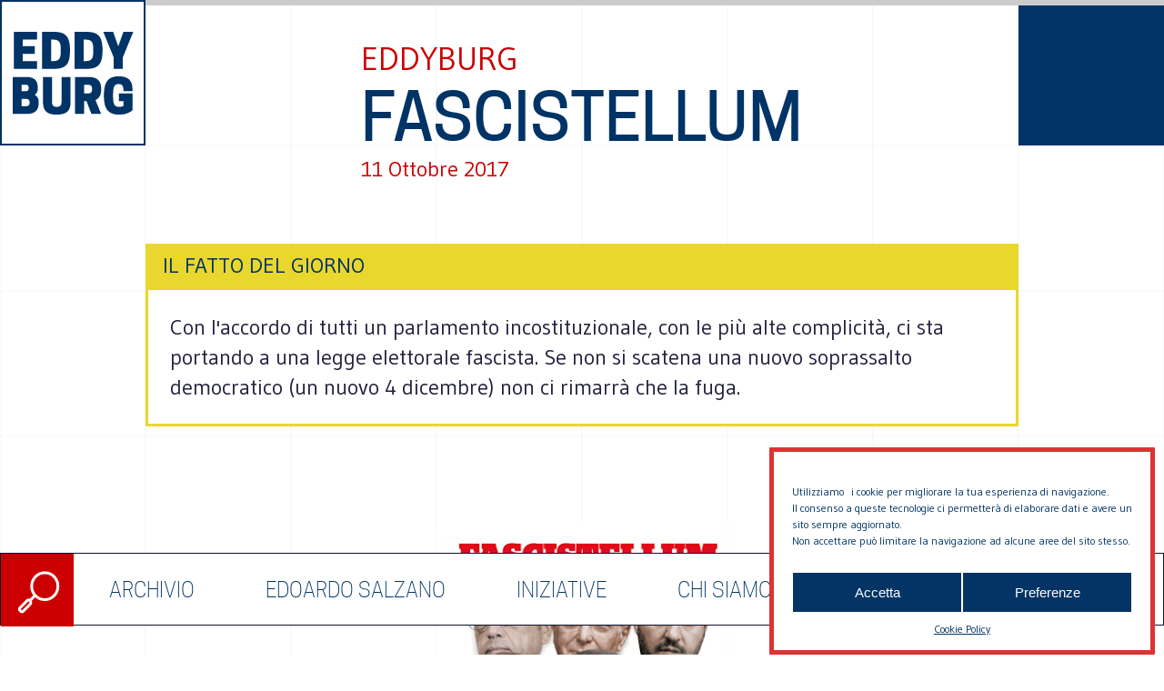

--- FILE ---
content_type: text/html; charset=UTF-8
request_url: https://eddyburg.it/archivio/fascistellum/
body_size: 13758
content:
<!DOCTYPE html>
<html lang="it-IT" >
<head>
<meta charset="UTF-8">
<meta name="viewport" content="width=device-width">
<!-- WP_HEAD() START -->
<meta name='robots' content='index, follow, max-image-preview:large, max-snippet:-1, max-video-preview:-1' />

	<!-- This site is optimized with the Yoast SEO plugin v19.11 - https://yoast.com/wordpress/plugins/seo/ -->
	<title>Fascistellum | Eddyburg</title>
	<link rel="canonical" href="https://eddyburg.it/archivio/fascistellum/" />
	<meta property="og:locale" content="it_IT" />
	<meta property="og:type" content="article" />
	<meta property="og:title" content="Fascistellum | Eddyburg" />
	<meta property="og:description" content="Con l&#039;accordo di tutti un parlamento incostituzionale, con le più alte complicità, ci sta portando a una legge elettorale fascista. Se non si scatena una nuovo soprassalto democratico (un nuovo 4 dicembre) non ci rimarrà che la fuga." />
	<meta property="og:url" content="https://eddyburg.it/archivio/fascistellum/" />
	<meta property="og:site_name" content="Eddyburg" />
	<meta property="article:modified_time" content="2022-01-21T09:41:51+00:00" />
	<meta name="twitter:card" content="summary_large_image" />
	<script type="application/ld+json" class="yoast-schema-graph">{"@context":"https://schema.org","@graph":[{"@type":"WebPage","@id":"https://eddyburg.it/archivio/fascistellum/","url":"https://eddyburg.it/archivio/fascistellum/","name":"Fascistellum | Eddyburg","isPartOf":{"@id":"https://eddyburg.it/#website"},"primaryImageOfPage":{"@id":"https://eddyburg.it/archivio/fascistellum/#primaryimage"},"image":{"@id":"https://eddyburg.it/archivio/fascistellum/#primaryimage"},"thumbnailUrl":"","datePublished":"2017-10-11T08:07:00+00:00","dateModified":"2022-01-21T09:41:51+00:00","breadcrumb":{"@id":"https://eddyburg.it/archivio/fascistellum/#breadcrumb"},"inLanguage":"it-IT","potentialAction":[{"@type":"ReadAction","target":["https://eddyburg.it/archivio/fascistellum/"]}]},{"@type":"ImageObject","inLanguage":"it-IT","@id":"https://eddyburg.it/archivio/fascistellum/#primaryimage","url":"","contentUrl":"","width":320,"height":303},{"@type":"BreadcrumbList","@id":"https://eddyburg.it/archivio/fascistellum/#breadcrumb","itemListElement":[{"@type":"ListItem","position":1,"name":"Home","item":"https://eddyburg.it/"},{"@type":"ListItem","position":2,"name":"Fascistellum"}]},{"@type":"WebSite","@id":"https://eddyburg.it/#website","url":"https://eddyburg.it/","name":"Eddyburg","description":"Eddyburg - urbanistica, società, politica.","publisher":{"@id":"https://eddyburg.it/#organization"},"potentialAction":[{"@type":"SearchAction","target":{"@type":"EntryPoint","urlTemplate":"https://eddyburg.it/?s={search_term_string}"},"query-input":"required name=search_term_string"}],"inLanguage":"it-IT"},{"@type":"Organization","@id":"https://eddyburg.it/#organization","name":"Eddyburg","url":"https://eddyburg.it/","logo":{"@type":"ImageObject","inLanguage":"it-IT","@id":"https://eddyburg.it/#/schema/logo/image/","url":"https://eddyburg.it/wp-content/uploads/2022/02/logo-eddyburg.png","contentUrl":"https://eddyburg.it/wp-content/uploads/2022/02/logo-eddyburg.png","width":240,"height":239,"caption":"Eddyburg"},"image":{"@id":"https://eddyburg.it/#/schema/logo/image/"}}]}</script>
	<!-- / Yoast SEO plugin. -->


<link rel="alternate" type="application/rss+xml" title="Eddyburg &raquo; Fascistellum Feed dei commenti" href="https://eddyburg.it/archivio/fascistellum/feed/" />
<link rel='stylesheet' id='elegant-custom-fonts-css' href='//eddyburg.it/wp-content/uploads/elegant-custom-fonts/ecf.css?ver=326dda914f4553e13b1d1fc9aec63803' type='text/css' media='all' />
<link rel='stylesheet' id='wp-block-library-css' href='https://eddyburg.it/wp-includes/css/dist/block-library/style.min.css?ver=326dda914f4553e13b1d1fc9aec63803' type='text/css' media='all' />
<link rel='stylesheet' id='classic-theme-styles-css' href='https://eddyburg.it/wp-includes/css/classic-themes.min.css?ver=1' type='text/css' media='all' />
<style id='global-styles-inline-css' type='text/css'>
body{--wp--preset--color--black: #000000;--wp--preset--color--cyan-bluish-gray: #abb8c3;--wp--preset--color--white: #ffffff;--wp--preset--color--pale-pink: #f78da7;--wp--preset--color--vivid-red: #cf2e2e;--wp--preset--color--luminous-vivid-orange: #ff6900;--wp--preset--color--luminous-vivid-amber: #fcb900;--wp--preset--color--light-green-cyan: #7bdcb5;--wp--preset--color--vivid-green-cyan: #00d084;--wp--preset--color--pale-cyan-blue: #8ed1fc;--wp--preset--color--vivid-cyan-blue: #0693e3;--wp--preset--color--vivid-purple: #9b51e0;--wp--preset--gradient--vivid-cyan-blue-to-vivid-purple: linear-gradient(135deg,rgba(6,147,227,1) 0%,rgb(155,81,224) 100%);--wp--preset--gradient--light-green-cyan-to-vivid-green-cyan: linear-gradient(135deg,rgb(122,220,180) 0%,rgb(0,208,130) 100%);--wp--preset--gradient--luminous-vivid-amber-to-luminous-vivid-orange: linear-gradient(135deg,rgba(252,185,0,1) 0%,rgba(255,105,0,1) 100%);--wp--preset--gradient--luminous-vivid-orange-to-vivid-red: linear-gradient(135deg,rgba(255,105,0,1) 0%,rgb(207,46,46) 100%);--wp--preset--gradient--very-light-gray-to-cyan-bluish-gray: linear-gradient(135deg,rgb(238,238,238) 0%,rgb(169,184,195) 100%);--wp--preset--gradient--cool-to-warm-spectrum: linear-gradient(135deg,rgb(74,234,220) 0%,rgb(151,120,209) 20%,rgb(207,42,186) 40%,rgb(238,44,130) 60%,rgb(251,105,98) 80%,rgb(254,248,76) 100%);--wp--preset--gradient--blush-light-purple: linear-gradient(135deg,rgb(255,206,236) 0%,rgb(152,150,240) 100%);--wp--preset--gradient--blush-bordeaux: linear-gradient(135deg,rgb(254,205,165) 0%,rgb(254,45,45) 50%,rgb(107,0,62) 100%);--wp--preset--gradient--luminous-dusk: linear-gradient(135deg,rgb(255,203,112) 0%,rgb(199,81,192) 50%,rgb(65,88,208) 100%);--wp--preset--gradient--pale-ocean: linear-gradient(135deg,rgb(255,245,203) 0%,rgb(182,227,212) 50%,rgb(51,167,181) 100%);--wp--preset--gradient--electric-grass: linear-gradient(135deg,rgb(202,248,128) 0%,rgb(113,206,126) 100%);--wp--preset--gradient--midnight: linear-gradient(135deg,rgb(2,3,129) 0%,rgb(40,116,252) 100%);--wp--preset--duotone--dark-grayscale: url('#wp-duotone-dark-grayscale');--wp--preset--duotone--grayscale: url('#wp-duotone-grayscale');--wp--preset--duotone--purple-yellow: url('#wp-duotone-purple-yellow');--wp--preset--duotone--blue-red: url('#wp-duotone-blue-red');--wp--preset--duotone--midnight: url('#wp-duotone-midnight');--wp--preset--duotone--magenta-yellow: url('#wp-duotone-magenta-yellow');--wp--preset--duotone--purple-green: url('#wp-duotone-purple-green');--wp--preset--duotone--blue-orange: url('#wp-duotone-blue-orange');--wp--preset--font-size--small: 13px;--wp--preset--font-size--medium: 20px;--wp--preset--font-size--large: 36px;--wp--preset--font-size--x-large: 42px;--wp--preset--spacing--20: 0.44rem;--wp--preset--spacing--30: 0.67rem;--wp--preset--spacing--40: 1rem;--wp--preset--spacing--50: 1.5rem;--wp--preset--spacing--60: 2.25rem;--wp--preset--spacing--70: 3.38rem;--wp--preset--spacing--80: 5.06rem;}:where(.is-layout-flex){gap: 0.5em;}body .is-layout-flow > .alignleft{float: left;margin-inline-start: 0;margin-inline-end: 2em;}body .is-layout-flow > .alignright{float: right;margin-inline-start: 2em;margin-inline-end: 0;}body .is-layout-flow > .aligncenter{margin-left: auto !important;margin-right: auto !important;}body .is-layout-constrained > .alignleft{float: left;margin-inline-start: 0;margin-inline-end: 2em;}body .is-layout-constrained > .alignright{float: right;margin-inline-start: 2em;margin-inline-end: 0;}body .is-layout-constrained > .aligncenter{margin-left: auto !important;margin-right: auto !important;}body .is-layout-constrained > :where(:not(.alignleft):not(.alignright):not(.alignfull)){max-width: var(--wp--style--global--content-size);margin-left: auto !important;margin-right: auto !important;}body .is-layout-constrained > .alignwide{max-width: var(--wp--style--global--wide-size);}body .is-layout-flex{display: flex;}body .is-layout-flex{flex-wrap: wrap;align-items: center;}body .is-layout-flex > *{margin: 0;}:where(.wp-block-columns.is-layout-flex){gap: 2em;}.has-black-color{color: var(--wp--preset--color--black) !important;}.has-cyan-bluish-gray-color{color: var(--wp--preset--color--cyan-bluish-gray) !important;}.has-white-color{color: var(--wp--preset--color--white) !important;}.has-pale-pink-color{color: var(--wp--preset--color--pale-pink) !important;}.has-vivid-red-color{color: var(--wp--preset--color--vivid-red) !important;}.has-luminous-vivid-orange-color{color: var(--wp--preset--color--luminous-vivid-orange) !important;}.has-luminous-vivid-amber-color{color: var(--wp--preset--color--luminous-vivid-amber) !important;}.has-light-green-cyan-color{color: var(--wp--preset--color--light-green-cyan) !important;}.has-vivid-green-cyan-color{color: var(--wp--preset--color--vivid-green-cyan) !important;}.has-pale-cyan-blue-color{color: var(--wp--preset--color--pale-cyan-blue) !important;}.has-vivid-cyan-blue-color{color: var(--wp--preset--color--vivid-cyan-blue) !important;}.has-vivid-purple-color{color: var(--wp--preset--color--vivid-purple) !important;}.has-black-background-color{background-color: var(--wp--preset--color--black) !important;}.has-cyan-bluish-gray-background-color{background-color: var(--wp--preset--color--cyan-bluish-gray) !important;}.has-white-background-color{background-color: var(--wp--preset--color--white) !important;}.has-pale-pink-background-color{background-color: var(--wp--preset--color--pale-pink) !important;}.has-vivid-red-background-color{background-color: var(--wp--preset--color--vivid-red) !important;}.has-luminous-vivid-orange-background-color{background-color: var(--wp--preset--color--luminous-vivid-orange) !important;}.has-luminous-vivid-amber-background-color{background-color: var(--wp--preset--color--luminous-vivid-amber) !important;}.has-light-green-cyan-background-color{background-color: var(--wp--preset--color--light-green-cyan) !important;}.has-vivid-green-cyan-background-color{background-color: var(--wp--preset--color--vivid-green-cyan) !important;}.has-pale-cyan-blue-background-color{background-color: var(--wp--preset--color--pale-cyan-blue) !important;}.has-vivid-cyan-blue-background-color{background-color: var(--wp--preset--color--vivid-cyan-blue) !important;}.has-vivid-purple-background-color{background-color: var(--wp--preset--color--vivid-purple) !important;}.has-black-border-color{border-color: var(--wp--preset--color--black) !important;}.has-cyan-bluish-gray-border-color{border-color: var(--wp--preset--color--cyan-bluish-gray) !important;}.has-white-border-color{border-color: var(--wp--preset--color--white) !important;}.has-pale-pink-border-color{border-color: var(--wp--preset--color--pale-pink) !important;}.has-vivid-red-border-color{border-color: var(--wp--preset--color--vivid-red) !important;}.has-luminous-vivid-orange-border-color{border-color: var(--wp--preset--color--luminous-vivid-orange) !important;}.has-luminous-vivid-amber-border-color{border-color: var(--wp--preset--color--luminous-vivid-amber) !important;}.has-light-green-cyan-border-color{border-color: var(--wp--preset--color--light-green-cyan) !important;}.has-vivid-green-cyan-border-color{border-color: var(--wp--preset--color--vivid-green-cyan) !important;}.has-pale-cyan-blue-border-color{border-color: var(--wp--preset--color--pale-cyan-blue) !important;}.has-vivid-cyan-blue-border-color{border-color: var(--wp--preset--color--vivid-cyan-blue) !important;}.has-vivid-purple-border-color{border-color: var(--wp--preset--color--vivid-purple) !important;}.has-vivid-cyan-blue-to-vivid-purple-gradient-background{background: var(--wp--preset--gradient--vivid-cyan-blue-to-vivid-purple) !important;}.has-light-green-cyan-to-vivid-green-cyan-gradient-background{background: var(--wp--preset--gradient--light-green-cyan-to-vivid-green-cyan) !important;}.has-luminous-vivid-amber-to-luminous-vivid-orange-gradient-background{background: var(--wp--preset--gradient--luminous-vivid-amber-to-luminous-vivid-orange) !important;}.has-luminous-vivid-orange-to-vivid-red-gradient-background{background: var(--wp--preset--gradient--luminous-vivid-orange-to-vivid-red) !important;}.has-very-light-gray-to-cyan-bluish-gray-gradient-background{background: var(--wp--preset--gradient--very-light-gray-to-cyan-bluish-gray) !important;}.has-cool-to-warm-spectrum-gradient-background{background: var(--wp--preset--gradient--cool-to-warm-spectrum) !important;}.has-blush-light-purple-gradient-background{background: var(--wp--preset--gradient--blush-light-purple) !important;}.has-blush-bordeaux-gradient-background{background: var(--wp--preset--gradient--blush-bordeaux) !important;}.has-luminous-dusk-gradient-background{background: var(--wp--preset--gradient--luminous-dusk) !important;}.has-pale-ocean-gradient-background{background: var(--wp--preset--gradient--pale-ocean) !important;}.has-electric-grass-gradient-background{background: var(--wp--preset--gradient--electric-grass) !important;}.has-midnight-gradient-background{background: var(--wp--preset--gradient--midnight) !important;}.has-small-font-size{font-size: var(--wp--preset--font-size--small) !important;}.has-medium-font-size{font-size: var(--wp--preset--font-size--medium) !important;}.has-large-font-size{font-size: var(--wp--preset--font-size--large) !important;}.has-x-large-font-size{font-size: var(--wp--preset--font-size--x-large) !important;}
.wp-block-navigation a:where(:not(.wp-element-button)){color: inherit;}
:where(.wp-block-columns.is-layout-flex){gap: 2em;}
.wp-block-pullquote{font-size: 1.5em;line-height: 1.6;}
</style>
<link rel='stylesheet' id='oxygen-css' href='https://eddyburg.it/wp-content/plugins/oxygen/component-framework/oxygen.css?ver=3.8.1' type='text/css' media='all' />
<link rel='stylesheet' id='wpdd-oxygen-navigator-css' href='https://eddyburg.it/wp-content/plugins/wpdevdesign-oxygen-navigator/assets/css/style.css?ver=326dda914f4553e13b1d1fc9aec63803' type='text/css' media='all' />
<link rel='stylesheet' id='cmplz-general-css' href='https://eddyburg.it/wp-content/plugins/complianz-gdpr/assets/css/cookieblocker.min.css?ver=6.3.5' type='text/css' media='all' />
<script type='text/javascript' src='https://eddyburg.it/wp-content/plugins/google-analytics-for-wordpress/assets/js/frontend-gtag.min.js?ver=8.10.1' id='monsterinsights-frontend-script-js'></script>
<script data-cfasync="false" data-wpfc-render="false" type="text/javascript" id='monsterinsights-frontend-script-js-extra'>/* <![CDATA[ */
var monsterinsights_frontend = {"js_events_tracking":"true","download_extensions":"doc,pdf,ppt,zip,xls,docx,pptx,xlsx","inbound_paths":"[{\"path\":\"\\\/go\\\/\",\"label\":\"affiliate\"},{\"path\":\"\\\/recommend\\\/\",\"label\":\"affiliate\"}]","home_url":"https:\/\/eddyburg.it","hash_tracking":"false","ua":"","v4_id":"G-5KXHN9HVKL"};/* ]]> */
</script>
<script type='text/javascript' src='https://eddyburg.it/wp-includes/js/jquery/jquery.min.js?ver=3.6.1' id='jquery-core-js'></script>
<script type='text/javascript' src='https://eddyburg.it/wp-includes/js/jquery/jquery-migrate.min.js?ver=3.3.2' id='jquery-migrate-js'></script>
<link rel="https://api.w.org/" href="https://eddyburg.it/wp-json/" /><link rel="EditURI" type="application/rsd+xml" title="RSD" href="https://eddyburg.it/xmlrpc.php?rsd" />
<link rel="wlwmanifest" type="application/wlwmanifest+xml" href="https://eddyburg.it/wp-includes/wlwmanifest.xml" />

<link rel='shortlink' href='https://eddyburg.it/?p=22984' />
<link rel="alternate" type="application/json+oembed" href="https://eddyburg.it/wp-json/oembed/1.0/embed?url=https%3A%2F%2Feddyburg.it%2Farchivio%2Ffascistellum%2F" />
<link rel="alternate" type="text/xml+oembed" href="https://eddyburg.it/wp-json/oembed/1.0/embed?url=https%3A%2F%2Feddyburg.it%2Farchivio%2Ffascistellum%2F&#038;format=xml" />
<!-- Global site tag (gtag.js) - Google Analytics -->
		<script type="text/plain" data-service="google-analytics" data-category="statistics" async src="https://www.googletagmanager.com/gtag/js?id=G-Z80RFH60Y5"></script>
		<script>
		  window.dataLayer = window.dataLayer || [];
		  function gtag(){dataLayer.push(arguments);}
		  gtag('js', new Date());

		  gtag('config', 'G-Z80RFH60Y5');
		</script><style>.cmplz-hidden{display:none!important;}</style><link rel="icon" href="https://eddyburg.it/wp-content/uploads/2022/01/Group-64-150x150.png" sizes="32x32" />
<link rel="icon" href="https://eddyburg.it/wp-content/uploads/2022/01/Group-64.png" sizes="192x192" />
<link rel="apple-touch-icon" href="https://eddyburg.it/wp-content/uploads/2022/01/Group-64.png" />
<meta name="msapplication-TileImage" content="https://eddyburg.it/wp-content/uploads/2022/01/Group-64.png" />
<link href="https://fonts.googleapis.com/css?family=Gudea:100,200,300,400,500,600,700,800,900" rel="stylesheet"><link rel='stylesheet' id='oxygen-cache-22750-css' href='//eddyburg.it/wp-content/uploads/oxygen/css/header-footer-new-22750.css?cache=1643359572&#038;ver=326dda914f4553e13b1d1fc9aec63803' type='text/css' media='all' />
<link rel='stylesheet' id='oxygen-cache-20891-css' href='//eddyburg.it/wp-content/uploads/oxygen/css/archivio-single-20891.css?cache=1647604124&#038;ver=326dda914f4553e13b1d1fc9aec63803' type='text/css' media='all' />
<link rel='stylesheet' id='oxygen-universal-styles-css' href='//eddyburg.it/wp-content/uploads/oxygen/css/universal.css?cache=1657014359&#038;ver=326dda914f4553e13b1d1fc9aec63803' type='text/css' media='all' />
<!-- END OF WP_HEAD() -->
</head>
<body data-cmplz=1 class="archivio-template-default single single-archivio postid-22984  wp-embed-responsive oxygen-body" >



						<div id="code_block-79-22750" class="ct-code-block" ><div id="loader">
  <div class="loader-wrapper">
    <img src="https://eddyburg.it/wp-content/uploads/2022/01/loading_eddy.gif" alt="loader">
  </div>
</div></div><div id="top" class="ct-div-block" ></div><header id="_header-59-22483" class="oxy-header-wrapper oxy-sticky-header oxy-overlay-header oxy-header" ><div id="_header_row-60-22483" class="oxygen-show-in-sticky-only oxy-header-row" ><div class="oxy-header-container"><div id="_header_left-61-22483" class="oxy-header-left" ></div><div id="_header_center-62-22483" class="oxy-header-center" ><a id="div_block-73-22483" class="ct-link " href="#top" target="_self"  ><div id="text_block-75-22483" class="ct-text-block" >torna in alto<br></div></a></div><div id="_header_right-63-22483" class="oxy-header-right" ></div></div></div></header>
				<script type="text/javascript">
			jQuery(document).ready(function() {
				var selector = "#_header-59-22483",
					scrollval = parseInt("1080");
				if (!scrollval || scrollval < 1) {
											jQuery("body").css("margin-top", jQuery(selector).outerHeight());
						jQuery(selector).addClass("oxy-sticky-header-active");
									}
				else {
					var scrollTopOld = 0;
					jQuery(window).scroll(function() {
						if (!jQuery('body').hasClass('oxy-nav-menu-prevent-overflow')) {
							if (jQuery(this).scrollTop() > scrollval 
																) {
								if (
																		!jQuery(selector).hasClass("oxy-sticky-header-active")) {
									if (jQuery(selector).css('position')!='absolute') {
										jQuery("body").css("margin-top", jQuery(selector).outerHeight());
									}
									jQuery(selector)
										.addClass("oxy-sticky-header-active")
																			.addClass("oxy-sticky-header-fade-in");
																	}
							}
							else {
								jQuery(selector)
									.removeClass("oxy-sticky-header-fade-in")
									.removeClass("oxy-sticky-header-active");
								if (jQuery(selector).css('position')!='absolute') {
									jQuery("body").css("margin-top", "");
								}
							}
							scrollTopOld = jQuery(this).scrollTop();
						}
					})
				}
			});
		</script><div id="div_block-1-22483" class="ct-div-block" ><div id="containerDeskSearch" class="ct-div-block" ><div id="code_block-77-22750" class="ct-code-block" ><a href="javascript:void(0)" onclick="openDeskSearch()"><div id="openDeskSearch"></div></a>
<a href="javascript:void(0)" onclick="closeDeskSearch()"><div id="closeDeskSearch"></div></a>
<div id="searchDeskBar"><form role="search" method="get" id="searchform" class="searchform" action="https://eddyburg.it/">
				<div>
					<label class="screen-reader-text" for="s">Ricerca per:</label>
					<input type="text" value="" name="s" id="s" />
					<input type="submit" id="searchsubmit" value="Cerca" />
				</div>
			</form></div></div></div><div id="div_block-3-22483" class="ct-div-block" ><div id="code_block-11-22483" class="ct-code-block" >                  <div class="containerMenu"><ul id="menu-main-menu" class="menu"><li id="menu-item-22730" class="menu-item menu-item-type-custom menu-item-object-custom menu-item-home menu-item-22730"><a href="https://eddyburg.it/#archivioSection">ARCHIVIO</a></li>
<li id="menu-item-22731" class="menu-item menu-item-type-post_type menu-item-object-page menu-item-22731"><a href="https://eddyburg.it/edoardo-salzano/">Edoardo Salzano</a></li>
<li id="menu-item-22734" class="menu-item menu-item-type-post_type menu-item-object-page menu-item-22734"><a href="https://eddyburg.it/iniziative/">Iniziative</a></li>
<li id="menu-item-22732" class="menu-item menu-item-type-post_type menu-item-object-page menu-item-22732"><a href="https://eddyburg.it/chi-siamo/">Chi Siamo</a></li>
<li id="menu-item-22735" class="menu-item menu-item-type-post_type menu-item-object-page menu-item-22735"><a href="https://eddyburg.it/sostienici/">Sostienici</a></li>
<li id="menu-item-22733" class="menu-item menu-item-type-post_type menu-item-object-page menu-item-22733"><a href="https://eddyburg.it/contattaci/">Contattaci</a></li>
</ul></div></div></div></div><div id="div_block-26-22483" class="ct-div-block" ><div id="div_block-16-22483" class="ct-div-block" ><a id="mobileLogo" class="ct-link" href="https://eddyburg.it/"   ></a><div id="containerMobileSearch" class="ct-div-block" ><div id="searchCodeMobile" class="ct-code-block" ><a href="javascript:void(0)" onclick="openMobileSearch()"><div id="openMobileSearch"></div></a>
<a href="javascript:void(0)" onclick="closeMobileSearch()"><div id="closeMobileSearch"></div></a>
<div id="searchMobileBar"><form role="search" method="get" id="searchform" class="searchform" action="https://eddyburg.it/">
				<div>
					<label class="screen-reader-text" for="s">Ricerca per:</label>
					<input type="text" value="" name="s" id="s" />
					<input type="submit" id="searchsubmit" value="Cerca" />
				</div>
			</form></div></div></div><div id="div_block-19-22483" class="ct-div-block" ><div id="code_block-36-22483" class="ct-code-block" ><span id="menuButtonOpen" onclick="openNav()" style="color:#003366">menu</span>
<span id="menuButtonClose" onclick="closeNav()" style="color:#CC0000; width: 50px; height: 50px"></span></div></div></div><div id="containerMenuMobile" class="ct-div-block" ><div id="code_block-43-22483" class="ct-code-block" >                  <div class="containerMenuMobile"><ul id="menu-main-menu-1" class="menu"><li class="menu-item menu-item-type-custom menu-item-object-custom menu-item-home menu-item-22730"><a href="https://eddyburg.it/#archivioSection">ARCHIVIO</a></li>
<li class="menu-item menu-item-type-post_type menu-item-object-page menu-item-22731"><a href="https://eddyburg.it/edoardo-salzano/">Edoardo Salzano</a></li>
<li class="menu-item menu-item-type-post_type menu-item-object-page menu-item-22734"><a href="https://eddyburg.it/iniziative/">Iniziative</a></li>
<li class="menu-item menu-item-type-post_type menu-item-object-page menu-item-22732"><a href="https://eddyburg.it/chi-siamo/">Chi Siamo</a></li>
<li class="menu-item menu-item-type-post_type menu-item-object-page menu-item-22735"><a href="https://eddyburg.it/sostienici/">Sostienici</a></li>
<li class="menu-item menu-item-type-post_type menu-item-object-page menu-item-22733"><a href="https://eddyburg.it/contattaci/">Contattaci</a></li>
</ul></div></div><div id="div_block-44-22483" class="ct-div-block" ><div id="div_block-45-22483" class="ct-div-block gridBackground" ><div id="div_block-46-22483" class="ct-div-block" ><div id="div_block-47-22483" class="ct-div-block" ><div id="div_block-48-22483" class="ct-div-block" ></div></div><div id="div_block-49-22483" class="ct-div-block" ><div id="code_block-50-22483" class="ct-code-block" >© 2026 Eddyburg</div></div><div id="div_block-51-22483" class="ct-div-block" ><div id="div_block-52-22483" class="ct-div-block" ></div></div></div></div></div></div></div><div id="div_block-24-20891" class="ct-div-block gridBackground" ><div id="code_block-305-20894" class="ct-code-block" ><div class="headerProgress">
  <div class="progress-container">
    <div class="progress-bar" id="myBar"></div>
  </div>  
</div></div><div id="div_block-48-20891" class="ct-div-block" ><div id="text_block-8-20891" class="ct-text-block titoloAutore" ><span id="span-9-20891" class="ct-span" >Eddyburg</span><br></div><div id="text_block-2-20891" class="ct-text-block" ><span id="span-3-20891" class="ct-span" >Fascistellum</span></div><div id="text_block-5-20891" class="ct-text-block" ><span id="span-6-20891" class="ct-span" >11 Ottobre 2017</span></div></div><div id="div_block-1-20891" class="ct-div-block" ><div id="div_block-54-20891" class="ct-div-block" ><div id="code_block-309-20891" class="ct-code-block" >
<div class="">Il fatto del giorno</div></div><div id="code_block-347-20891" class="ct-code-block" >    <div style="padding: 24px;">Con l'accordo di tutti un parlamento incostituzionale, con le più alte complicità, ci sta portando a una legge elettorale fascista. Se non si scatena una nuovo soprassalto democratico (un nuovo 4 dicembre) non ci rimarrà che la fuga.</div>
</div></div></div><div id="div_block-35-20891" class="ct-div-block hightlightImage" ><img id="image-37-20891" alt="" src="" class="ct-image"/></div><div id='inner_content-42-20891' class='ct-inner-content'><p></p>
<div style="clear: both; text-align: center;" class="separator"><a href="/var/img/doc/g/EddyAll-zdyk3p0jpos99er824yv5llsiw8kmw5.png" imageanchor="1" style="margin-left: 1em; margin-right: 1em;" class="EddyClickImage"><img decoding="async" border="0" data-original-height="328" data-original-width="346" height="303" src="/var/img/doc/z/EddyAll-dvqmo2uo9gv1ev904geryqflewmat5i.png" width="320" /></a></div>
</div><div id="div_block-55-20891" class="ct-div-block" ><div id="text_block-56-20891" class="ct-text-block" >ARTICOLI CORRELATI<br></div></div><div id="_dynamic_list-311-20891"  class="oxy-dynamic-list articoliCat"  ><div id="div_block-312-20891" class="ct-div-block contentCatArticoli" ><div id="text_block-313-20891" class="ct-text-block " ><span id="span-314-20891" class="ct-span" ><a href='https://eddyburg.it/archivio/staying-put-un-manuale-anti-gentrification-per-le-citta-delleuropa-del-sud/'>Staying put! Un manuale anti-gentrification per le città dell’Europa del Sud</a></span></div><div id="text_block-315-20891" class="ct-text-block" ><span id="span-316-20891" class="ct-span" >18 Ottobre 2020</span></div></div><div id="div_block-312-20891" class="ct-div-block contentCatArticoli" ><div id="text_block-313-20891" class="ct-text-block " ><span id="span-314-20891" class="ct-span" ><a href='https://eddyburg.it/archivio/franco-berlanda-e-giorgio-nebbia/'>Franco Berlanda e Giorgio Nebbia</a></span></div><div id="text_block-315-20891" class="ct-text-block" ><span id="span-316-20891" class="ct-span" >5 Luglio 2019</span></div></div><div id="div_block-312-20891" class="ct-div-block contentCatArticoli" ><div id="text_block-313-20891" class="ct-text-block " ><span id="span-314-20891" class="ct-span" ><a href='https://eddyburg.it/archivio/caro-gigi-era-ieri/'>Caro Gigi, era ieri</a></span></div><div id="text_block-315-20891" class="ct-text-block" ><span id="span-316-20891" class="ct-span" >18 Marzo 2019</span></div></div><div id="div_block-312-20891" class="ct-div-block contentCatArticoli" ><div id="text_block-313-20891" class="ct-text-block " ><span id="span-314-20891" class="ct-span" ><a href='https://eddyburg.it/archivio/climate-ride-la-biciclettata-per-il-clima/'>Climate Ride: la biciclettata per il clima</a></span></div><div id="text_block-315-20891" class="ct-text-block" ><span id="span-316-20891" class="ct-span" >18 Marzo 2019</span></div></div><div id="div_block-312-20891" class="ct-div-block contentCatArticoli" ><div id="text_block-313-20891" class="ct-text-block " ><span id="span-314-20891" class="ct-span" ><a href='https://eddyburg.it/archivio/la-resistenza-oggi-ha-la-pelle-nera/'>La resistenza oggi ha la pelle nera</a></span></div><div id="text_block-315-20891" class="ct-text-block" ><span id="span-316-20891" class="ct-span" >27 Luglio 2018</span></div></div><div id="div_block-312-20891" class="ct-div-block contentCatArticoli" ><div id="text_block-313-20891" class="ct-text-block " ><span id="span-314-20891" class="ct-span" ><a href='https://eddyburg.it/archivio/7-luglio-indossiamo-tutti-una-maglietta-rossa-per-fermare-lemorragia-di-umanita/'>7 luglio: Indossiamo tutti una maglietta rossa per fermare l'emorragia di umanità</a></span></div><div id="text_block-315-20891" class="ct-text-block" ><span id="span-316-20891" class="ct-span" >6 Luglio 2018</span></div></div>                    
                                            
                                        
                    </div></div><div id="code_block-306-20891" class="ct-code-block" ><p id="demo"></p></div><a id="div_block-12-22483" class="ct-link logoEddy" href="https://eddyburg.it/"   ></a><div id="div_block-5-22483" class="ct-div-block gridBackground" ><div id="div_block-7-22483" class="ct-div-block" ><div id="div_block-8-22483" class="ct-div-block" ><a id="div_block-14-22483" class="ct-link" href="https://eddyburg.it/contattaci/"   ></a></div><div id="div_block-9-22483" class="ct-div-block" ><div id="code_block-13-22483" class="ct-code-block" >© 2026 Eddyburg</div></div><div id="div_block-10-22483" class="ct-div-block" ><a id="div_block-15-22483" class="ct-link" href="https://www.facebook.com/eddyburg.eddyburg/" target="_blank"  ></a></div></div></div>	<!-- WP_FOOTER -->
<script>jQuery(document).on('click','a[href*="#"]',function(t){if(jQuery(t.target).closest('.wc-tabs').length>0){return}if(jQuery(this).is('[href="#"]')||jQuery(this).is('[href="#0"]')){return};if(location.pathname.replace(/^\//,"")==this.pathname.replace(/^\//,"")&&location.hostname==this.hostname){var e=jQuery(this.hash);(e=e.length?e:jQuery("[name="+this.hash.slice(1)+"]")).length&&(t.preventDefault(),jQuery("html, body").animate({scrollTop:e.offset().top-0},1000))}});</script>
<!-- Consent Management powered by Complianz | GDPR/CCPA Cookie Consent https://wordpress.org/plugins/complianz-gdpr -->
<div id="cmplz-cookiebanner-container"><div class="cmplz-cookiebanner cmplz-hidden banner-1 optin cmplz-bottom-right cmplz-categories-type-view-preferences" aria-modal="true" data-nosnippet="true" role="dialog" aria-live="polite" aria-labelledby="cmplz-header-1-optin" aria-describedby="cmplz-message-1-optin">
	<div class="cmplz-header">
		<div class="cmplz-logo"></div>
		<div class="cmplz-title" id="cmplz-header-1-optin">Gestisci Consenso Cookie</div>
		<div class="cmplz-close" tabindex="0" role="button" aria-label="close-dialog">
			<svg aria-hidden="true" focusable="false" data-prefix="fas" data-icon="times" class="svg-inline--fa fa-times fa-w-11" role="img" xmlns="http://www.w3.org/2000/svg" viewBox="0 0 352 512"><path fill="currentColor" d="M242.72 256l100.07-100.07c12.28-12.28 12.28-32.19 0-44.48l-22.24-22.24c-12.28-12.28-32.19-12.28-44.48 0L176 189.28 75.93 89.21c-12.28-12.28-32.19-12.28-44.48 0L9.21 111.45c-12.28 12.28-12.28 32.19 0 44.48L109.28 256 9.21 356.07c-12.28 12.28-12.28 32.19 0 44.48l22.24 22.24c12.28 12.28 32.2 12.28 44.48 0L176 322.72l100.07 100.07c12.28 12.28 32.2 12.28 44.48 0l22.24-22.24c12.28-12.28 12.28-32.19 0-44.48L242.72 256z"></path></svg>
		</div>
	</div>

	<div class="cmplz-divider cmplz-divider-header"></div>
	<div class="cmplz-body">
		<div class="cmplz-message" id="cmplz-message-1-optin">Utilizziamo  i cookie per migliorare la tua esperienza di navigazione.<br />
Il consenso a queste tecnologie ci permetterà di elaborare dati e avere un sito sempre aggiornato.<br />
Non accettare può limitare la navigazione ad alcune aree del sito stesso.</div>
		<!-- categories start -->
		<div class="cmplz-categories">
			<details class="cmplz-category cmplz-functional" >
				<summary>
						<span class="cmplz-category-header">
							<span class="cmplz-category-title">Funzionale</span>
							<span class='cmplz-always-active'>
								<span class="cmplz-banner-checkbox">
									<input type="checkbox"
										   id="cmplz-functional-optin"
										   data-category="cmplz_functional"
										   class="cmplz-consent-checkbox cmplz-functional"
										   size="40"
										   value="1"/>
									<label class="cmplz-label" for="cmplz-functional-optin" tabindex="0"><span class="screen-reader-text">Funzionale</span></label>
								</span>
								Sempre attivo							</span>
							<span class="cmplz-icon cmplz-open">
								<svg xmlns="http://www.w3.org/2000/svg" viewBox="0 0 448 512"  height="18" ><path d="M224 416c-8.188 0-16.38-3.125-22.62-9.375l-192-192c-12.5-12.5-12.5-32.75 0-45.25s32.75-12.5 45.25 0L224 338.8l169.4-169.4c12.5-12.5 32.75-12.5 45.25 0s12.5 32.75 0 45.25l-192 192C240.4 412.9 232.2 416 224 416z"/></svg>
							</span>
						</span>
				</summary>
				<div class="cmplz-description">
					<span class="cmplz-description-functional">L'archiviazione tecnica o l'accesso sono strettamente necessari al fine legittimo di consentire l'uso di un servizio specifico esplicitamente richiesto dall'abbonato o dall'utente, o al solo scopo di effettuare la trasmissione di una comunicazione su una rete di comunicazione elettronica.</span>
				</div>
			</details>

			<details class="cmplz-category cmplz-preferences" >
				<summary>
						<span class="cmplz-category-header">
							<span class="cmplz-category-title">Preferenze</span>
							<span class="cmplz-banner-checkbox">
								<input type="checkbox"
									   id="cmplz-preferences-optin"
									   data-category="cmplz_preferences"
									   class="cmplz-consent-checkbox cmplz-preferences"
									   size="40"
									   value="1"/>
								<label class="cmplz-label" for="cmplz-preferences-optin" tabindex="0"><span class="screen-reader-text">Preferenze</span></label>
							</span>
							<span class="cmplz-icon cmplz-open">
								<svg xmlns="http://www.w3.org/2000/svg" viewBox="0 0 448 512"  height="18" ><path d="M224 416c-8.188 0-16.38-3.125-22.62-9.375l-192-192c-12.5-12.5-12.5-32.75 0-45.25s32.75-12.5 45.25 0L224 338.8l169.4-169.4c12.5-12.5 32.75-12.5 45.25 0s12.5 32.75 0 45.25l-192 192C240.4 412.9 232.2 416 224 416z"/></svg>
							</span>
						</span>
				</summary>
				<div class="cmplz-description">
					<span class="cmplz-description-preferences">L'archiviazione tecnica o l'accesso sono necessari per lo scopo legittimo di memorizzare le preferenze che non sono richieste dall'abbonato o dall'utente.</span>
				</div>
			</details>

			<details class="cmplz-category cmplz-statistics" >
				<summary>
						<span class="cmplz-category-header">
							<span class="cmplz-category-title">Statistiche</span>
							<span class="cmplz-banner-checkbox">
								<input type="checkbox"
									   id="cmplz-statistics-optin"
									   data-category="cmplz_statistics"
									   class="cmplz-consent-checkbox cmplz-statistics"
									   size="40"
									   value="1"/>
								<label class="cmplz-label" for="cmplz-statistics-optin" tabindex="0"><span class="screen-reader-text">Statistiche</span></label>
							</span>
							<span class="cmplz-icon cmplz-open">
								<svg xmlns="http://www.w3.org/2000/svg" viewBox="0 0 448 512"  height="18" ><path d="M224 416c-8.188 0-16.38-3.125-22.62-9.375l-192-192c-12.5-12.5-12.5-32.75 0-45.25s32.75-12.5 45.25 0L224 338.8l169.4-169.4c12.5-12.5 32.75-12.5 45.25 0s12.5 32.75 0 45.25l-192 192C240.4 412.9 232.2 416 224 416z"/></svg>
							</span>
						</span>
				</summary>
				<div class="cmplz-description">
					<span class="cmplz-description-statistics">L'archiviazione tecnica o l'accesso che viene utilizzato esclusivamente per scopi statistici.</span>
					<span class="cmplz-description-statistics-anonymous">L'archiviazione tecnica o l'accesso che viene utilizzato esclusivamente per scopi statistici anonimi. Senza un mandato di comparizione, una conformità volontaria da parte del vostro Fornitore di Servizi Internet, o ulteriori registrazioni da parte di terzi, le informazioni memorizzate o recuperate per questo scopo da sole non possono di solito essere utilizzate per l'identificazione.</span>
				</div>
			</details>
			<details class="cmplz-category cmplz-marketing" >
				<summary>
						<span class="cmplz-category-header">
							<span class="cmplz-category-title">Marketing</span>
							<span class="cmplz-banner-checkbox">
								<input type="checkbox"
									   id="cmplz-marketing-optin"
									   data-category="cmplz_marketing"
									   class="cmplz-consent-checkbox cmplz-marketing"
									   size="40"
									   value="1"/>
								<label class="cmplz-label" for="cmplz-marketing-optin" tabindex="0"><span class="screen-reader-text">Marketing</span></label>
							</span>
							<span class="cmplz-icon cmplz-open">
								<svg xmlns="http://www.w3.org/2000/svg" viewBox="0 0 448 512"  height="18" ><path d="M224 416c-8.188 0-16.38-3.125-22.62-9.375l-192-192c-12.5-12.5-12.5-32.75 0-45.25s32.75-12.5 45.25 0L224 338.8l169.4-169.4c12.5-12.5 32.75-12.5 45.25 0s12.5 32.75 0 45.25l-192 192C240.4 412.9 232.2 416 224 416z"/></svg>
							</span>
						</span>
				</summary>
				<div class="cmplz-description">
					<span class="cmplz-description-marketing">L'archiviazione tecnica o l'accesso sono necessari per creare profili di utenti per inviare pubblicità, o per tracciare l'utente su un sito web o su diversi siti web per scopi di marketing simili.</span>
				</div>
			</details>
		</div><!-- categories end -->
			</div>

	<div class="cmplz-links cmplz-information">
		<a class="cmplz-link cmplz-manage-options cookie-statement" href="#" data-relative_url="#cmplz-manage-consent-container">Gestisci opzioni</a>
		<a class="cmplz-link cmplz-manage-third-parties cookie-statement" href="#" data-relative_url="#cmplz-cookies-overview">Gestisci servizi</a>
		<a class="cmplz-link cmplz-manage-vendors tcf cookie-statement" href="#" data-relative_url="#cmplz-tcf-wrapper">Gestisci fornitori</a>
		<a class="cmplz-link cmplz-external cmplz-read-more-purposes tcf" target="_blank" rel="noopener noreferrer nofollow" href="https://cookiedatabase.org/tcf/purposes/">Per saperne di più su questi scopi</a>
			</div>

	<div class="cmplz-divider cmplz-footer"></div>

	<div class="cmplz-buttons">
		<button class="cmplz-btn cmplz-accept">Accetta</button>
		<button class="cmplz-btn cmplz-deny">Nega</button>
		<button class="cmplz-btn cmplz-view-preferences">Preferenze</button>
		<button class="cmplz-btn cmplz-save-preferences">Salva preferenze</button>
		<a class="cmplz-btn cmplz-manage-options tcf cookie-statement" href="#" data-relative_url="#cmplz-manage-consent-container">Preferenze</a>
			</div>

	<div class="cmplz-links cmplz-documents">
		<a class="cmplz-link cookie-statement" href="#" data-relative_url="">{title}</a>
		<a class="cmplz-link privacy-statement" href="#" data-relative_url="">{title}</a>
		<a class="cmplz-link impressum" href="#" data-relative_url="">{title}</a>
			</div>

</div>
</div>
					<div id="cmplz-manage-consent" data-nosnippet="true"><button class="cmplz-btn cmplz-hidden cmplz-manage-consent manage-consent-1">Gestisci consenso</button>

</div><script type='text/javascript' src='https://eddyburg.it/wp-content/plugins/my-custom-functionality-master/assets/js/infinite-scroll.pkgd.min.js?ver=326dda914f4553e13b1d1fc9aec63803' id='infinite-scroll-js-js'></script>
<script type='text/javascript' id='cmplz-cookiebanner-js-extra'>
/* <![CDATA[ */
var complianz = {"prefix":"cmplz_","user_banner_id":"1","set_cookies":[],"block_ajax_content":"","banner_version":"55","version":"6.3.5","store_consent":"","do_not_track":"","consenttype":"optin","region":"eu","geoip":"","dismiss_timeout":"","disable_cookiebanner":"","soft_cookiewall":"","dismiss_on_scroll":"","cookie_expiry":"365","url":"https:\/\/eddyburg.it\/wp-json\/complianz\/v1\/","locale":"lang=it&locale=it_IT","set_cookies_on_root":"","cookie_domain":"","current_policy_id":"17","cookie_path":"\/","categories":{"statistics":"statistiche","marketing":"marketing"},"tcf_active":"","placeholdertext":"Fai clic per accettare i cookie {category} e abilitare questo contenuto","css_file":"https:\/\/eddyburg.it\/wp-content\/uploads\/complianz\/css\/banner-{banner_id}-{type}.css?v=55","page_links":{"eu":{"cookie-statement":{"title":"Cookie Policy ","url":"https:\/\/eddyburg.it\/cookie-policy-ue\/"}}},"tm_categories":"","forceEnableStats":"","preview":"","clean_cookies":""};
/* ]]> */
</script>
<script defer type='text/javascript' src='https://eddyburg.it/wp-content/plugins/complianz-gdpr/cookiebanner/js/complianz.min.js?ver=6.3.5' id='cmplz-cookiebanner-js'></script>
				<script type="text/plain" data-service="google-analytics" async data-category="statistics" src="https://www.googletagmanager.com/gtag/js?id="></script>		<!-- This site uses the Google Analytics by MonsterInsights plugin v8.10.1 - Using Analytics tracking - https://www.monsterinsights.com/ -->
							<script type="text/plain" data-service="google-analytics" data-category="statistics"
				src="//www.googletagmanager.com/gtag/js?id=G-5KXHN9HVKL"  data-cfasync="false" data-wpfc-render="false" type="text/javascript" async></script>
			<script data-service="google-analytics" data-category="statistics" data-cfasync="false" data-wpfc-render="false" type="text/plain">
				var mi_version = '8.10.1';
				var mi_track_user = true;
				var mi_no_track_reason = '';
				
								var disableStrs = [
										'ga-disable-G-5KXHN9HVKL',
														];

				/* Function to detect opted out users */
				function __gtagTrackerIsOptedOut() {
					for (var index = 0; index < disableStrs.length; index++) {
						if (document.cookie.indexOf(disableStrs[index] + '=true') > -1) {
							return true;
						}
					}

					return false;
				}

				/* Disable tracking if the opt-out cookie exists. */
				if (__gtagTrackerIsOptedOut()) {
					for (var index = 0; index < disableStrs.length; index++) {
						window[disableStrs[index]] = true;
					}
				}

				/* Opt-out function */
				function __gtagTrackerOptout() {
					for (var index = 0; index < disableStrs.length; index++) {
						document.cookie = disableStrs[index] + '=true; expires=Thu, 31 Dec 2099 23:59:59 UTC; path=/';
						window[disableStrs[index]] = true;
					}
				}

				if ('undefined' === typeof gaOptout) {
					function gaOptout() {
						__gtagTrackerOptout();
					}
				}
								window.dataLayer = window.dataLayer || [];

				window.MonsterInsightsDualTracker = {
					helpers: {},
					trackers: {},
				};
				if (mi_track_user) {
					function __gtagDataLayer() {
						dataLayer.push(arguments);
					}

					function __gtagTracker(type, name, parameters) {
						if (!parameters) {
							parameters = {};
						}

						if (parameters.send_to) {
							__gtagDataLayer.apply(null, arguments);
							return;
						}

						if (type === 'event') {
														parameters.send_to = monsterinsights_frontend.v4_id;
							var hookName = name;
							if (typeof parameters['event_category'] !== 'undefined') {
								hookName = parameters['event_category'] + ':' + name;
							}

							if (typeof MonsterInsightsDualTracker.trackers[hookName] !== 'undefined') {
								MonsterInsightsDualTracker.trackers[hookName](parameters);
							} else {
								__gtagDataLayer('event', name, parameters);
							}
							
													} else {
							__gtagDataLayer.apply(null, arguments);
						}
					}

					__gtagTracker('js', new Date());
					__gtagTracker('set', {
						'developer_id.dZGIzZG': true,
											});
										__gtagTracker('config', 'G-5KXHN9HVKL', {"forceSSL":"true","link_attribution":"true"} );
															window.gtag = __gtagTracker;										(function () {
						/* https://developers.google.com/analytics/devguides/collection/analyticsjs/ */
						/* ga and __gaTracker compatibility shim. */
						var noopfn = function () {
							return null;
						};
						var newtracker = function () {
							return new Tracker();
						};
						var Tracker = function () {
							return null;
						};
						var p = Tracker.prototype;
						p.get = noopfn;
						p.set = noopfn;
						p.send = function () {
							var args = Array.prototype.slice.call(arguments);
							args.unshift('send');
							__gaTracker.apply(null, args);
						};
						var __gaTracker = function () {
							var len = arguments.length;
							if (len === 0) {
								return;
							}
							var f = arguments[len - 1];
							if (typeof f !== 'object' || f === null || typeof f.hitCallback !== 'function') {
								if ('send' === arguments[0]) {
									var hitConverted, hitObject = false, action;
									if ('event' === arguments[1]) {
										if ('undefined' !== typeof arguments[3]) {
											hitObject = {
												'eventAction': arguments[3],
												'eventCategory': arguments[2],
												'eventLabel': arguments[4],
												'value': arguments[5] ? arguments[5] : 1,
											}
										}
									}
									if ('pageview' === arguments[1]) {
										if ('undefined' !== typeof arguments[2]) {
											hitObject = {
												'eventAction': 'page_view',
												'page_path': arguments[2],
											}
										}
									}
									if (typeof arguments[2] === 'object') {
										hitObject = arguments[2];
									}
									if (typeof arguments[5] === 'object') {
										Object.assign(hitObject, arguments[5]);
									}
									if ('undefined' !== typeof arguments[1].hitType) {
										hitObject = arguments[1];
										if ('pageview' === hitObject.hitType) {
											hitObject.eventAction = 'page_view';
										}
									}
									if (hitObject) {
										action = 'timing' === arguments[1].hitType ? 'timing_complete' : hitObject.eventAction;
										hitConverted = mapArgs(hitObject);
										__gtagTracker('event', action, hitConverted);
									}
								}
								return;
							}

							function mapArgs(args) {
								var arg, hit = {};
								var gaMap = {
									'eventCategory': 'event_category',
									'eventAction': 'event_action',
									'eventLabel': 'event_label',
									'eventValue': 'event_value',
									'nonInteraction': 'non_interaction',
									'timingCategory': 'event_category',
									'timingVar': 'name',
									'timingValue': 'value',
									'timingLabel': 'event_label',
									'page': 'page_path',
									'location': 'page_location',
									'title': 'page_title',
								};
								for (arg in args) {
																		if (!(!args.hasOwnProperty(arg) || !gaMap.hasOwnProperty(arg))) {
										hit[gaMap[arg]] = args[arg];
									} else {
										hit[arg] = args[arg];
									}
								}
								return hit;
							}

							try {
								f.hitCallback();
							} catch (ex) {
							}
						};
						__gaTracker.create = newtracker;
						__gaTracker.getByName = newtracker;
						__gaTracker.getAll = function () {
							return [];
						};
						__gaTracker.remove = noopfn;
						__gaTracker.loaded = true;
						window['__gaTracker'] = __gaTracker;
					})();
									} else {
										console.log("");
					(function () {
						function __gtagTracker() {
							return null;
						}

						window['__gtagTracker'] = __gtagTracker;
						window['gtag'] = __gtagTracker;
					})();
									}
			</script>
				<!-- / Google Analytics by MonsterInsights -->
		<script type="text/javascript" id="ct-footer-js"></script><script type="text/javascript" id="ct_code_block_js_100079">const loader = document.querySelector("#loader");
	window.onload = function(){
    	setTimeout(function(){
			loader.style.opacity = "0";
				setTimeout(function(){
					loader.style.display = "none";
				}, 0);
		},1500);
	}
</script>
<style type="text/css" id="ct_code_block_css_100079">#loader {
  position: fixed;
  z-index: 6666;
  background-color: #fff;
  width: 100vw;
  height: 100vh;
}

.loader-wrapper {
  display: flex;
	height: 100%;
	widht: 100%;
  align-items: center;
  justify-content: center;
}

.loader-wrapper img {
  max-width: 150px;
}</style>
<script type="text/javascript" id="ct_code_block_js_100077">function openDeskSearch() {
  document.getElementById("containerDeskSearch").style.width = "100%";
  document.getElementById("openDeskSearch").style.display = "none";
  document.getElementById("closeDeskSearch").style.display = "inline-block";
}

function closeDeskSearch() {
  document.getElementById("containerDeskSearch").style.width = "80px";
  document.getElementById("openDeskSearch").style.display = "inline-block";
  document.getElementById("closeDeskSearch").style.display = "none";
}</script>
<style type="text/css" id="ct_code_block_css_100077">#openDeskSearch{
	background-image: url("data:image/svg+xml,%3Csvg width='79' height='80' viewBox='0 0 79 80' fill='none' xmlns='http://www.w3.org/2000/svg'%3E%3Cpath d='M60.9276 34.2975C60.9276 42.4137 54.5129 48.9315 46.6752 48.9315C42.7599 48.9315 39.2099 47.3119 36.6274 44.676C34.0326 42.0275 32.4229 38.3598 32.4229 34.2975C32.4229 26.1814 38.8375 19.6636 46.6752 19.6636C54.5129 19.6636 60.9276 26.1814 60.9276 34.2975Z' stroke='white' stroke-width='3'/%3E%3Crect y='2.14655' width='5.06373' height='15.292' rx='2.53186' transform='matrix(0.698594 0.715518 -0.698594 0.715518 30.4606 46.8653)' stroke='white' stroke-width='3'/%3E%3Cline y1='-1.5' x2='8.48386' y2='-1.5' transform='matrix(0.69785 -0.716244 0.699337 0.714792 31.547 51.0764)' stroke='white' stroke-width='3'/%3E%3C/svg%3E%0A");
	background-size: cover;
	width: 80px;
	height: 80px;
	background-color: #cc0000;
}

#closeDeskSearch{
	display: none;
	background-image: url("data:image/svg+xml,%3Csvg width='79' height='80' viewBox='0 0 79 80' fill='none' xmlns='http://www.w3.org/2000/svg'%3E%3Crect width='79' height='80' fill='%23CC0000'/%3E%3Cline y1='-1' x2='63.328' y2='-1' transform='matrix(0.695706 0.718327 -0.709521 0.704685 17 17)' stroke='white' stroke-width='2'/%3E%3Cline y1='-1' x2='62.7026' y2='-1' transform='matrix(-0.702646 0.71154 -0.702646 -0.71154 61.0576 17)' stroke='white' stroke-width='2'/%3E%3C/svg%3E%0A");
	background-size: cover;
	width: 80px;
	height: 80px;
	background-color: #cc0000;
}

#searchDeskBar {
 width: 100%;
}

#searchDeskBar #searchform > div {
    display: flex;
	height: 80px;
}

#searchDeskBar #searchsubmit {
 width: 12.5vw;
 border: none;
 background-color: #cc0000;
 color: white;
 text-transform: lowercase;
 font-weight:300;
font-family: 'CooperHewitt';
}

#searchDeskBar #s {
 width: calc((100% - 12.5vw) + 4px);
 padding: 16px;
 color: #003366;
	border: unset;
}

@media only screen and (max-width: 1199px) {
	#searchDeskBar #searchsubmit {
		width: 16.6vw;}
	#searchDeskBar #s {
 width: calc((100% - 16.66vw) + 4px);
 padding: 16px;
 color: #003366;
}
}
</style>
<script type="text/javascript" id="ct_code_block_js_100078">function openMobileSearch() {
	document.getElementById("containerMobileSearch").style.width = "75vw";
	document.getElementById("containerMobileSearch").style.height = "50vw";
	document.getElementById("openMobileSearch").style.display = "none";
	document.getElementById("closeMobileSearch").style.display = "inline-block";
	document.getElementById("searchMobileBar").style.display = "block";
}

function closeMobileSearch() {
	document.getElementById("containerMobileSearch").style.width = "25vw";
	document.getElementById("containerMobileSearch").style.height = "25vw";
	document.getElementById("openMobileSearch").style.display = "inline-block";
	document.getElementById("closeMobileSearch").style.display = "none";
	document.getElementById("searchMobileBar").style.display = "none";
}</script>
<style type="text/css" id="ct_code_block_css_100078">#openMobileSearch{
	width: 25vw;
	height: 25vw;
	background-image: url("data:image/svg+xml,%3Csvg width='104' height='104' viewBox='0 0 104 104' fill='none' xmlns='http://www.w3.org/2000/svg'%3E%3Cpath d='M75.4865 46.8257C75.4865 55.3892 68.5254 62.3378 59.9304 62.3378C55.6427 62.3378 51.7632 60.6101 48.9483 57.8121C46.1207 55.0015 44.3743 51.1181 44.3743 46.8257C44.3743 38.2623 51.3353 31.3136 59.9304 31.3136C68.5254 31.3136 75.4865 38.2623 75.4865 46.8257Z' stroke='%23003366' stroke-width='3'/%3E%3Crect y='2.11858' width='5.61489' height='16.5423' rx='2.80745' transform='matrix(0.708019 0.706194 -0.708019 0.706194 42.2513 60.056)' stroke='%23003366' stroke-width='3'/%3E%3Cline y1='-1.5' x2='9.06349' y2='-1.5' transform='matrix(0.707284 -0.70693 0.708752 0.705458 43.5521 64.5175)' stroke='%23003366' stroke-width='3'/%3E%3C/svg%3E%0A");
	background-size: cover;
}

#closeMobileSearch{
	display: none;
	width: 25vw;
	height: 25vw;
	background-image: url("data:image/svg+xml,%3Csvg width='104' height='104' viewBox='0 0 104 104' fill='none' xmlns='http://www.w3.org/2000/svg'%3E%3Cline x1='23.7139' y1='21.2998' x2='81.7139' y2='80.437' stroke='%23CC0000' stroke-width='2'/%3E%3Cline x1='81.7071' y1='22.7071' x2='23.7071' y2='80.7071' stroke='%23CC0000' stroke-width='2'/%3E%3C/svg%3E%0A");
	background-size: cover;
}

#searchCodeMobile a{
 	height: calc(25vw - 2px);
	z-index:800
}


#searchMobileBar{
	display: none;
	position: absolute;
	top: 0;
	left: -1px;
	height: 100%;
	width: 100%;
	
}

@media only screen and (max-width: 785px) {

	#searchMobileBar #searchsubmit {
 	width: 50VW;
	height: calc(25vw - 2px);
	border: none;
 	background-color: #cc0000;
 	color: white;
 	text-transform: lowercase;
 	font-weight:300;
 	font-family: 'CooperHewitt';
	}
	
	

#searchMobileBar #searchform > div {
   height: 100%;
}
	
 #searchMobileBar #s {
    width: 100%;
    height: 25vw;
 	padding: 16px;
 	color: #003366;
	border: 1px solid #cc0000;
  }
	
 #searchMobileBar #searchsubmit {
    width: 50vw;
  }


#searchMobileBar > form > div {
  display: flex;
  flex-direction: column-reverse;
  flex-wrap: wrap;
	align-items: flex-end;
}
}</style>
<script type="text/javascript" id="ct_code_block_js_100036">function openNav() {
	document.getElementById("menuButtonOpen").style.display = "none";
	document.getElementById("menuButtonClose").style.display = "block";
	document.getElementById("containerMenuMobile").style.height = "calc(100vh - 25vw)";
	
}

function closeNav() {
	document.getElementById("menuButtonOpen").style.display = "block";
	document.getElementById("menuButtonClose").style.display = "none";
	document.getElementById("containerMenuMobile").style.height = "0%";
}</script>
<style type="text/css" id="ct_code_block_css_100036">#menuButtonClose{
	background-image: url("data:image/svg+xml,%3Csvg width='38' height='40' viewBox='0 0 38 40' fill='none' xmlns='http://www.w3.org/2000/svg'%3E%3Cline x1='0.713938' y1='1.29979' x2='36.7139' y2='38.0057' stroke='%23CC0000' stroke-width='2'/%3E%3Cline x1='36.7071' y1='2.70711' x2='0.707106' y2='38.7071' stroke='%23CC0000' stroke-width='2'/%3E%3C/svg%3E%0A");
	background-size: cover;
	cursor: pointer;
}

#menuButtonOpen{
	cursor: pointer;	
}

#containerMenuMobile{
	position: absolute;
	margin-top: 25vw;
	transition: cubic-bezier(.55,.09,.68,.53) 0.2s;
	width: 100%;
	z-index: 666;
	overflow: hidden;
}</style>
<script type="text/javascript" id="ct_code_block_js_305">// When the user scrolls the page, execute myFunction 
window.onscroll = function() {myFunction()};

function myFunction() {
  var winScroll = document.body.scrollTop || document.documentElement.scrollTop;
  var height = document.documentElement.scrollHeight - document.documentElement.clientHeight;
  var scrolled = (winScroll / height) * 100;
  document.getElementById("myBar").style.width = scrolled + "%";
}</script>
<style type="text/css" id="ct_code_block_css_305">.headerProgress {
  position: fixed;
  top: 0;
	left: 0;
  z-index: 1;
  width: 100%;
}

.progress-container {
  width: 100%;
  height: 6px;
  background: #ccc;
}

.progress-bar {
  height: 6px;
  background: #cc0000;
  width: 0%;
}

@media only screen and (max-width: 785px) {
	.headerProgress {
  position: fixed;
  top: 25vw;
  z-index: 1;
  width: 100%;
}
}</style>
<script type="text/javascript" id="ct_code_block_js_306">/*function createClass(name,rules){
	var style = document.createElement('style');
	style.type = 'text/css';
	document.getElementsByTagName('head')[0].appendChild(style);
	if(!(style.sheet||{}).insertRule) 
		(style.styleSheet || style.sheet).addRule(name, rules);
	else
		style.sheet.insertRule(name+"{"+rules+"}",0);
}

function applyClass(name,element,doRemove){
	if(typeof element.valueOf() == "string"){
		element = document.getElementById(element);
	}
	if(!element) return;
	if(doRemove){
		element.className = element.className.replace(new RegExp("\\b"+name+"\\b","g"),"");
	}else{
		element.className = element.className + " "+name;
	}
}
*/
//createClass("div.contentArticoliRelativi:nth-child(2n+1)","margin-right: 25%;");
</script>
<!-- /WP_FOOTER --> 
</body>
</html>

<!-- Dynamic page generated in 0.331 seconds. -->
<!-- Cached page generated by WP-Super-Cache on 2026-01-18 07:05:43 -->

<!-- super cache -->